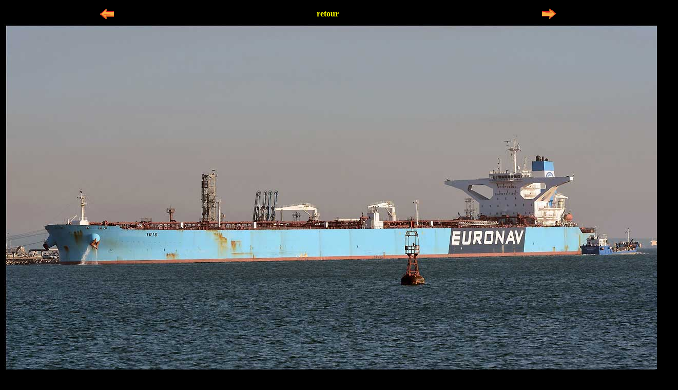

--- FILE ---
content_type: text/html
request_url: https://www.marine-marchande.net/Jourlejour3/e/215.html
body_size: 487
content:
<!DOCTYPE html PUBLIC "-//W3C//DTD XHTML 1.0 Transitional//EN" "http://www.w3.org/TR/xhtml1/DTD/xhtml1-transitional.dtd">
<html xmlns="http://www.w3.org/1999/xhtml">
<head>
<meta http-equiv="Content-Type" content="text/html; charset=utf-8" />
<title>Marine marchande</title>
<style type="text/css">
<!--
a img {border:none}
body,td,th {
	color: #FFFFFF;
}
body {
	background-color: #000000;
}
a:link {
	color: #FFFF00;
	text-decoration: none;
}
a:visited {
	text-decoration: none;
	color: #FFFF00;
}
a:hover {
	text-decoration: none;
	color: #FFFF00;
}
a:active {
	text-decoration: none;
	color: #FFFF00;
}
-->
</style></head>

<body>
<table width="1000" border="0" align="center">
  <tr align="center">
    <td width="129" height="32"><a href="214.html"><img src="prece.gif" width="30" height="30" /></a></td>
    <td width="713"><strong><a href="../AujourleJour-398.html#iris">retour</a></strong></td>
    <td width="132"><a href="216.html"><img src="Suite.gif" width="30" height="30" /></a></td>
  </tr>
</table>
<div align="center"><img src="215-Iris.jpg" width="1313" height="800" /></div>





</body>
</html>
